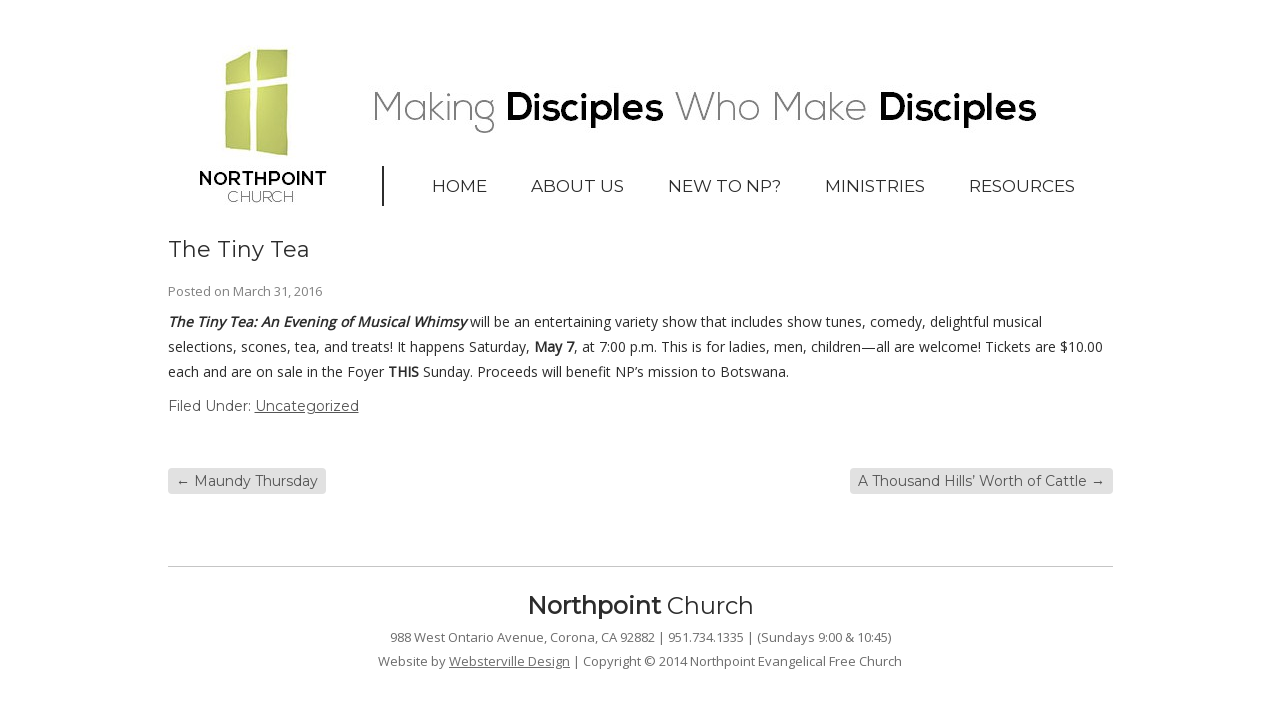

--- FILE ---
content_type: text/html; charset=UTF-8
request_url: https://northpointcorona.org/2016/03/31/the-tiny-tea/
body_size: 41836
content:
<!DOCTYPE HTML><html lang="en-US">

<head>
<meta charset="UTF-8" />
<link rel="profile" href="https://gmpg.org/xfn/11" />
<title>The Tiny Tea | Northpoint Church</title>
<link rel="canonical" href="https://northpointcorona.org/2016/03/31/the-tiny-tea/" />
		<script type="text/javascript">
			window._wpemojiSettings = {"baseUrl":"https:\/\/s.w.org\/images\/core\/emoji\/72x72\/","ext":".png","source":{"concatemoji":"https:\/\/northpointcorona.org\/wp-includes\/js\/wp-emoji-release.min.js?ver=4.5.32"}};
			!function(e,o,t){var a,n,r;function i(e){var t=o.createElement("script");t.src=e,t.type="text/javascript",o.getElementsByTagName("head")[0].appendChild(t)}for(r=Array("simple","flag","unicode8","diversity"),t.supports={everything:!0,everythingExceptFlag:!0},n=0;n<r.length;n++)t.supports[r[n]]=function(e){var t,a,n=o.createElement("canvas"),r=n.getContext&&n.getContext("2d"),i=String.fromCharCode;if(!r||!r.fillText)return!1;switch(r.textBaseline="top",r.font="600 32px Arial",e){case"flag":return r.fillText(i(55356,56806,55356,56826),0,0),3e3<n.toDataURL().length;case"diversity":return r.fillText(i(55356,57221),0,0),a=(t=r.getImageData(16,16,1,1).data)[0]+","+t[1]+","+t[2]+","+t[3],r.fillText(i(55356,57221,55356,57343),0,0),a!=(t=r.getImageData(16,16,1,1).data)[0]+","+t[1]+","+t[2]+","+t[3];case"simple":return r.fillText(i(55357,56835),0,0),0!==r.getImageData(16,16,1,1).data[0];case"unicode8":return r.fillText(i(55356,57135),0,0),0!==r.getImageData(16,16,1,1).data[0]}return!1}(r[n]),t.supports.everything=t.supports.everything&&t.supports[r[n]],"flag"!==r[n]&&(t.supports.everythingExceptFlag=t.supports.everythingExceptFlag&&t.supports[r[n]]);t.supports.everythingExceptFlag=t.supports.everythingExceptFlag&&!t.supports.flag,t.DOMReady=!1,t.readyCallback=function(){t.DOMReady=!0},t.supports.everything||(a=function(){t.readyCallback()},o.addEventListener?(o.addEventListener("DOMContentLoaded",a,!1),e.addEventListener("load",a,!1)):(e.attachEvent("onload",a),o.attachEvent("onreadystatechange",function(){"complete"===o.readyState&&t.readyCallback()})),(a=t.source||{}).concatemoji?i(a.concatemoji):a.wpemoji&&a.twemoji&&(i(a.twemoji),i(a.wpemoji)))}(window,document,window._wpemojiSettings);
		</script>
		

<!-- Stylesheets -->
<link rel='stylesheet' id='headway-google-fonts' href='//fonts.googleapis.com/css?family=Montserrat|Open+Sans' type='text/css' media='all' />
<style type="text/css">
img.wp-smiley,
img.emoji {
	display: inline !important;
	border: none !important;
	box-shadow: none !important;
	height: 1em !important;
	width: 1em !important;
	margin: 0 .07em !important;
	vertical-align: -0.1em !important;
	background: none !important;
	padding: 0 !important;
}
</style>
<link rel='stylesheet' id='PrayerEngineFrontendStyles-css'  href='https://northpointcorona.org/wp-content/plugins/prayerengine_plugin/css/pe_styles.css?ver=4.5.32' type='text/css' media='all' />
<link rel='stylesheet' id='SeriesEngineFrontendStyles-css'  href='https://northpointcorona.org/wp-content/plugins/seriesengine_plugin/css/se_styles.css?ver=4.5.32' type='text/css' media='all' />
<link rel='stylesheet' id='mediaelement-css'  href='https://northpointcorona.org/wp-includes/js/mediaelement/mediaelementplayer.min.css?ver=2.18.1' type='text/css' media='all' />
<link rel='stylesheet' id='wp-mediaelement-css'  href='https://northpointcorona.org/wp-includes/js/mediaelement/wp-mediaelement.min.css?ver=4.5.32' type='text/css' media='all' />
<link rel='stylesheet' id='seriesenginefontawesome-css'  href='https://northpointcorona.org/wp-content/plugins/seriesengine_plugin/css/font-awesome/css/font-awesome.min.css?ver=4.5.32' type='text/css' media='all' />
<link rel='stylesheet' id='headway-general-https-css'  href='https://northpointcorona.org/wp-content/uploads/headway/cache/general-https-eb6c768.css?ver=4.5.32' type='text/css' media='all' />
<link rel='stylesheet' id='headway-layout-single-post-https-css'  href='https://northpointcorona.org/wp-content/uploads/headway/cache/layout-single-post-https-50c0bdd.css?ver=4.5.32' type='text/css' media='all' />
<link rel='stylesheet' id='headway-responsive-grid-https-css'  href='https://northpointcorona.org/wp-content/uploads/headway/cache/responsive-grid-https-d2119e4.css?ver=4.5.32' type='text/css' media='all' />
<link rel='stylesheet' id='easingslider-css'  href='https://northpointcorona.org/wp-content/plugins/easing-slider/assets/css/public.min.css?ver=3.0.8' type='text/css' media='all' />
<link rel='stylesheet' id='font-awesome-icons-v4.7.0-css'  href='https://northpointcorona.org/wp-content/plugins/everest-counter-lite/css/font-awesome/font-awesome.min.css?ver=2.1.0' type='text/css' media='all' />
<link rel='stylesheet' id='ec_gener_icons-css'  href='https://northpointcorona.org/wp-content/plugins/everest-counter-lite/css/genericons.css?ver=2.1.0' type='text/css' media='all' />
<link rel='stylesheet' id='dashicons-css'  href='https://northpointcorona.org/wp-includes/css/dashicons.min.css?ver=4.5.32' type='text/css' media='all' />
<link rel='stylesheet' id='google-fonts-css'  href='//fonts.googleapis.com/css?family=Raleway%7CABeeZee%7CAguafina+Script%7COpen+Sans%7CRoboto%7CRoboto+Slab%7CLato%7CTitillium+Web%7CSource+Sans+Pro%7CPlayfair+Display%7CMontserrat%7CKhand%7COswald%7CEk+Mukta%7CRubik%7CPT+Sans+Narrow%7CPoppins%7COxygen%3A300%2C400%2C600%2C700&#038;ver=2.1.0' type='text/css' media='all' />
<link rel='stylesheet' id='ec_frontend_css-css'  href='https://northpointcorona.org/wp-content/plugins/everest-counter-lite/css/frontend/ec-frontend.css?ver=2.1.0' type='text/css' media='all' />
<link rel='stylesheet' id='simcal-qtip-css'  href='https://northpointcorona.org/wp-content/plugins/google-calendar-events/assets/generated/vendor/jquery.qtip.min.css?ver=3.4.3' type='text/css' media='all' />
<link rel='stylesheet' id='simcal-default-calendar-grid-css'  href='https://northpointcorona.org/wp-content/plugins/google-calendar-events/assets/generated/default-calendar-grid.min.css?ver=3.4.3' type='text/css' media='all' />
<link rel='stylesheet' id='simcal-default-calendar-list-css'  href='https://northpointcorona.org/wp-content/plugins/google-calendar-events/assets/generated/default-calendar-list.min.css?ver=3.4.3' type='text/css' media='all' />
<link rel='stylesheet' id='shiftnav-css'  href='https://northpointcorona.org/wp-content/plugins/shiftnav-responsive-mobile-menu/assets/css/shiftnav.min.css?ver=1.7.2' type='text/css' media='all' />
<link rel='stylesheet' id='shiftnav-font-awesome-css'  href='https://northpointcorona.org/wp-content/plugins/shiftnav-responsive-mobile-menu/assets/css/fontawesome/css/font-awesome.min.css?ver=1.7.2' type='text/css' media='all' />
<link rel='stylesheet' id='shiftnav-standard-dark-css'  href='https://northpointcorona.org/wp-content/plugins/shiftnav-responsive-mobile-menu/assets/css/skins/standard-dark.css?ver=1.7.2' type='text/css' media='all' />


<!-- Scripts -->
<script>if (document.location.protocol != "https:") {document.location = document.URL.replace(/^http:/i, "https:");}</script><script type='text/javascript' src='https://northpointcorona.org/wp-includes/js/jquery/jquery.js?ver=1.12.4'></script>
<script type='text/javascript' src='https://northpointcorona.org/wp-includes/js/jquery/jquery-migrate.min.js?ver=1.4.1'></script>
<script type='text/javascript'>
/* <![CDATA[ */
var peajax = {"ajaxurl":"https:\/\/northpointcorona.org\/wp-admin\/admin-ajax.php"};
/* ]]> */
</script>
<script type='text/javascript' src='https://northpointcorona.org/wp-content/plugins/prayerengine_plugin/js/prayerwall210.js?ver=4.5.32'></script>
<script type='text/javascript'>
/* <![CDATA[ */
var seajax = {"ajaxurl":"https:\/\/northpointcorona.org\/wp-admin\/admin-ajax.php"};
/* ]]> */
</script>
<script type='text/javascript' src='https://northpointcorona.org/wp-content/plugins/seriesengine_plugin/js/seriesenginefrontend281.js?ver=4.5.32'></script>
<script type='text/javascript' src='https://northpointcorona.org/wp-content/themes/headway/library/media/js/jquery.fitvids.js?ver=4.5.32'></script>
<script type='text/javascript' src='https://northpointcorona.org/wp-content/uploads/headway/cache/responsive-grid-js-https-e6e6939.js?ver=4.5.32'></script>
<script type='text/javascript' src='https://northpointcorona.org/wp-content/plugins/easing-slider/assets/js/public.min.js?ver=3.0.8'></script>
<script type='text/javascript' src='https://northpointcorona.org/wp-content/themes/headway/library/media/js/jquery.hoverintent.js?ver=4.5.32'></script>
<script type='text/javascript' src='https://northpointcorona.org/wp-content/themes/headway/library/blocks/navigation/js/jquery.superfish.js?ver=4.5.32'></script>
<script type='text/javascript' src='https://northpointcorona.org/wp-content/themes/headway/library/blocks/navigation/js/selectnav.js?ver=4.5.32'></script>
<script type='text/javascript' src='https://northpointcorona.org/wp-content/uploads/headway/cache/block-dynamic-js-layout-single-post-https-d9b4be5.js?ver=4.5.32'></script>

<!--[if lt IE 9]>
<script src="https://northpointcorona.org/wp-content/themes/headway/library/media/js/html5shiv.js"></script>
<![endif]-->

<!--[if lt IE 8]>
<script src="https://northpointcorona.org/wp-content/themes/headway/library/media/js/ie8.js"></script>
<![endif]-->

<script>
  (function(i,s,o,g,r,a,m){i['GoogleAnalyticsObject']=r;i[r]=i[r]||function(){
  (i[r].q=i[r].q||[]).push(arguments)},i[r].l=1*new Date();a=s.createElement(o),
  m=s.getElementsByTagName(o)[0];a.async=1;a.src=g;m.parentNode.insertBefore(a,m)
  })(window,document,'script','//www.google-analytics.com/analytics.js','ga');

  ga('create', 'UA-59562016-1', 'auto');
  ga('send', 'pageview');

</script>

<!-- Extras -->
<link rel="alternate" type="application/rss+xml" href="https://northpointcorona.org/feed/" title="Northpoint Church" />
<link rel="pingback" href="https://northpointcorona.org/xmlrpc.php" />
	<meta name="viewport" content="width=device-width, minimum-scale=1.0, maximum-scale=1.0" />
<link rel="alternate" type="application/rss+xml" title="Northpoint Church &raquo; Feed" href="https://northpointcorona.org/feed/" />
<link rel="alternate" type="application/rss+xml" title="Northpoint Church &raquo; Comments Feed" href="https://northpointcorona.org/comments/feed/" />
<link rel="alternate" type="application/rss+xml" title="Northpoint Church &raquo; The Tiny Tea Comments Feed" href="https://northpointcorona.org/2016/03/31/the-tiny-tea/feed/" />


<!-- Favicon -->
<link rel="shortcut icon" type="image/ico" href="https://northpointcorona.org/wp-content/uploads/2014/06/favicon.ico" />


<link rel='https://api.w.org/' href='https://northpointcorona.org/wp-json/' />
<link rel="EditURI" type="application/rsd+xml" title="RSD" href="https://northpointcorona.org/xmlrpc.php?rsd" />
<link rel="wlwmanifest" type="application/wlwmanifest+xml" href="https://northpointcorona.org/wp-includes/wlwmanifest.xml" /> 
<link rel='prev' title='Maundy Thursday' href='https://northpointcorona.org/2016/03/24/maundy-thursday/' />
<link rel='next' title='A Thousand Hills’ Worth of Cattle' href='https://northpointcorona.org/2016/03/31/a-thousand-hills-worth-of-cattle/' />
<meta name="generator" content="WordPress 4.5.32" />
<link rel='shortlink' href='https://northpointcorona.org/?p=11301' />
<link rel="alternate" type="application/json+oembed" href="https://northpointcorona.org/wp-json/oembed/1.0/embed?url=https%3A%2F%2Fnorthpointcorona.org%2F2016%2F03%2F31%2Fthe-tiny-tea%2F" />
<link rel="alternate" type="text/xml+oembed" href="https://northpointcorona.org/wp-json/oembed/1.0/embed?url=https%3A%2F%2Fnorthpointcorona.org%2F2016%2F03%2F31%2Fthe-tiny-tea%2F&#038;format=xml" />
<meta name="google-site-verification" content="uUO7K5B11vqIVz54YXsV_03EHNRRUu6DE80OGenfZ8o" /><link rel="canonical" href="https://northpointcorona.org/2016/03/31/the-tiny-tea/"/>

<!-- Display fixes for Internet Explorer -->
	<!--[if lte IE 6]>
	<link href="https://northpointcorona.org/wp-content/plugins/prayerengine_plugin/css/ie6_fix.css" rel="stylesheet" type="text/css" />
	<![endif]-->
	<!--[if IE 7]>
	<link href="https://northpointcorona.org/wp-content/plugins/prayerengine_plugin/css/ie7_fix.css" rel="stylesheet" type="text/css" />
	<![endif]-->
	<!--[if IE 8]>
	<link href="https://northpointcorona.org/wp-content/plugins/prayerengine_plugin/css/ie8_fix.css" rel="stylesheet" type="text/css" />
	<![endif]-->
	<!-- end display fixes for Internet Explorer --><!-- Display fixes for Internet Explorer -->
	<!--[if IE 9]>
	<link href="https://northpointcorona.org/wp-content/plugins/seriesengine_plugin/css/ie9_fix.css" rel="stylesheet" type="text/css" />
	<![endif]-->
	<!--[if IE 8]>
	<link href="https://northpointcorona.org/wp-content/plugins/seriesengine_plugin/css/ie8_fix.css" rel="stylesheet" type="text/css" />
	<![endif]-->
	<!--[if lte IE 7]>
	<link href="https://northpointcorona.org/wp-content/plugins/seriesengine_plugin/css/ie7_fix.css" rel="stylesheet" type="text/css" />
	<![endif]-->
	<!-- end display fixes for Internet Explorer -->
	<!-- ShiftNav CSS
	================================================================ -->
	<style type="text/css" id="shiftnav-dynamic-css">

	@media only screen and (min-width:1024px){ #shiftnav-toggle-main, .shiftnav-toggle-mobile{ display:none; } .shiftnav-wrap { padding-top:0 !important; } }
	@media only screen and (max-width:1023px){ .block-type-navigation{ display:none !important; } }

/* Status: Loaded from Transient */

	</style>
	<!-- end ShiftNav CSS -->

	
	<!-- Load It Like A Native App -->
	<meta name="apple-mobile-web-app-title" content="Northpoint">	<meta name="apple-touch-fullscreen" content="yes">
	<meta name="apple-mobile-web-app-capable" content="yes">
	<meta name="apple-mobile-web-app-status-bar-style" content="black">

	<!-- ICONOS IPHONE/IPAD WEB APP -->
	<link href="https://northpointcorona.org/wp-content/uploads/2016/01/Icon-60px.png" sizes="60x60" rel="apple-touch-icon-precomposed"/>	<link href="https://northpointcorona.org/wp-content/uploads/2016/01/Icon-60px-@2x.png" sizes="120x120" rel="apple-touch-icon-precomposed"/>	<link href="https://northpointcorona.org/wp-content/uploads/2016/01/Icon-60px-@3x.png" sizes="180x180" rel="apple-touch-icon-precomposed"/>	<link href="https://northpointcorona.org/wp-content/uploads/2016/01/Icon-76px.png" sizes="76x76" rel="apple-touch-icon-precomposed"/>	
	<!-- /* iPad Retina */ -->
			<!-- /* iPad Non-Retina */ -->
		
	<!-- iPhone 6 Retina -->
	<link href="https://northpointcorona.org/wp-content/uploads/2016/01/iPhone-6-Portrait-1.png" rel="apple-touch-startup-image" media="(device-width: 375px) and (device-height: 667px) and (orientation: portrait) and (-webkit-device-pixel-ratio: 2)">	<link href="https://northpointcorona.org/wp-content/uploads/2016/01/iPhone-6-Landscape.png" rel="apple-touch-startup-image" media="(device-width: 375px) and (device-height: 667px) and (orientation: landscape) and (-webkit-device-pixel-ratio: 2)">	<!-- iPhone 6 Plus Retina -->
	<link href="https://northpointcorona.org/wp-content/uploads/2016/01/iPhone-6-Portrait.png" rel="apple-touch-startup-image" media="(device-width: 414px) and (device-height: 736px) and (orientation: portrait) and (-webkit-device-pixel-ratio: 3)">	<link href="https://northpointcorona.org/wp-content/uploads/2016/01/iPhone-6-Landscape-1.png" rel="apple-touch-startup-image" media="(device-width: 414px) and (device-height: 736px) and (orientation: landscape) and (-webkit-device-pixel-ratio: 3)">
	<!-- /* iPhone 5 Retina */ -->
	<link href="https://northpointcorona.org/wp-content/uploads/2016/01/iPhone-5-5S.png" rel="apple-touch-startup-image" media="(device-width: 320px) and (device-height: 568px) and (-webkit-device-pixel-ratio: 2)">	<!-- /* iPhone 4 Retina */ -->
	<link href="https://northpointcorona.org/wp-content/uploads/2016/01/iPhone-4-4S.png" rel="apple-touch-startup-image" media="(device-width: 320px) and (device-height: 480px) and (-webkit-device-pixel-ratio: 2)">	<!-- /* iPhone 3 and 4 Non-Retina */ -->
	<link href="https://northpointcorona.org/wp-content/uploads/2016/01/iPhone-3-3G.png" rel="apple-touch-startup-image" media="(device-width: 320px) and (device-height: 480px) and (-webkit-device-pixel-ratio: 1)">
	
</head>

<body data-rsssl=1 class="single single-post postid-11301 single-format-standard custom safari webkit responsive-grid-enabled responsive-grid-active layout-single-post-11301 layout-using-single-post" itemscope itemtype="http://schema.org/WebPage">


<div id="whitewrap">


<div id="wrapper-17" class="wrapper wrapper-fixed wrapper-fixed-grid grid-fluid-24-25-15 responsive-grid wrapper-last" data-alias="">

<div class="grid-container clearfix">

<section class="row row-1">

<section class="column column-1 grid-left-0 grid-width-24">
<header id="block-1" class="block block-type-header block-fixed-height block-mirrored block-mirroring-b2k56061b7ee6072 block-original-26" data-alias="" itemscope="" itemtype="http://schema.org/WPHeader">
<div class="block-content">
<a href="https://northpointcorona.org" class="banner-image"><img src="https://northpointcorona.org/wp-content/uploads/2014/04/header-945x170.jpg" alt="Northpoint Church" /></a>
</div>

</header>

</section>

</section>


<section class="row row-2">

<section class="column column-1 grid-left-6 grid-width-18">
<nav id="block-2" class="block block-type-navigation block-fluid-height block-mirrored block-mirroring-b4356061b7ee62e2 block-original-27" data-alias="" itemscope="" itemtype="http://schema.org/SiteNavigationElement">
<div class="block-content">
<div class="nav-horizontal nav-align-left"><ul id="menu-navigation" class="menu"><li id="menu-item-8473" class="menu-item menu-item-type-post_type menu-item-object-page menu-item-8473"><a href="https://northpointcorona.org/">Home</a></li>
<li id="menu-item-8997" class="menu-item menu-item-type-custom menu-item-object-custom menu-item-has-children menu-item-8997"><a href="#">About Us</a>
<ul class="sub-menu">
	<li id="menu-item-8438" class="menu-item menu-item-type-post_type menu-item-object-page menu-item-8438"><a href="https://northpointcorona.org/about/who-we-are/">Who We Are</a></li>
	<li id="menu-item-8439" class="menu-item menu-item-type-post_type menu-item-object-page menu-item-8439"><a href="https://northpointcorona.org/about/leadership-2/">Leadership</a></li>
	<li id="menu-item-8535" class="menu-item menu-item-type-post_type menu-item-object-page menu-item-8535"><a href="https://northpointcorona.org/about/leadership-2/pastors/">Pastors &#038; Directors</a></li>
	<li id="menu-item-8537" class="menu-item menu-item-type-post_type menu-item-object-page menu-item-8537"><a href="https://northpointcorona.org/about/leadership-2/elders/">Elders</a></li>
	<li id="menu-item-8440" class="menu-item menu-item-type-post_type menu-item-object-page menu-item-8440"><a href="https://northpointcorona.org/about/staff/">Staff</a></li>
</ul>
</li>
<li id="menu-item-8998" class="menu-item menu-item-type-custom menu-item-object-custom menu-item-has-children menu-item-8998"><a href="#">New to NP?</a>
<ul class="sub-menu">
	<li id="menu-item-8433" class="menu-item menu-item-type-post_type menu-item-object-page menu-item-8433"><a href="https://northpointcorona.org/welcome/">Welcome to Northpoint</a></li>
	<li id="menu-item-8847" class="menu-item menu-item-type-post_type menu-item-object-page menu-item-8847"><a href="https://northpointcorona.org/new/what-to-expect/">Plan Your Visit</a></li>
	<li id="menu-item-8436" class="menu-item menu-item-type-post_type menu-item-object-page menu-item-8436"><a href="https://northpointcorona.org/location/">Location</a></li>
	<li id="menu-item-24900" class="menu-item menu-item-type-post_type menu-item-object-page menu-item-24900"><a href="https://northpointcorona.org/new/this-week-northpoint/">This Week @ Northpoint</a></li>
</ul>
</li>
<li id="menu-item-10187" class="menu-item menu-item-type-custom menu-item-object-custom menu-item-has-children menu-item-10187"><a href="#">Ministries</a>
<ul class="sub-menu">
	<li id="menu-item-8442" class="menu-item menu-item-type-post_type menu-item-object-page menu-item-8442"><a href="https://northpointcorona.org/ministries/npkids/">NP Kids</a></li>
	<li id="menu-item-8443" class="menu-item menu-item-type-post_type menu-item-object-page menu-item-has-children menu-item-8443"><a href="https://northpointcorona.org/ministries/students/">Students</a>
	<ul class="sub-menu">
		<li id="menu-item-18798" class="menu-item menu-item-type-post_type menu-item-object-enmse_message menu-item-18798"><a>Message: &#8220;Godly Living (Part 1)&#8221; from Taylor Mendoza</a></li>
	</ul>
</li>
	<li id="menu-item-8444" class="menu-item menu-item-type-post_type menu-item-object-page menu-item-8444"><a href="https://northpointcorona.org/college/">Revolve (College)</a></li>
	<li id="menu-item-8445" class="menu-item menu-item-type-post_type menu-item-object-page menu-item-8445"><a href="https://northpointcorona.org/ministries/adult/growth-groups/">Growth Groups</a></li>
	<li id="menu-item-8446" class="menu-item menu-item-type-post_type menu-item-object-page menu-item-8446"><a href="https://northpointcorona.org/ministries/adult/mens/">Men</a></li>
	<li id="menu-item-8447" class="menu-item menu-item-type-post_type menu-item-object-page menu-item-8447"><a href="https://northpointcorona.org/ministries/adult/womens/">Women</a></li>
	<li id="menu-item-8448" class="menu-item menu-item-type-post_type menu-item-object-page menu-item-8448"><a href="https://northpointcorona.org/ministries/adult/adult-disciple-groups-sunday/">Adult Disciple Groups</a></li>
	<li id="menu-item-8449" class="menu-item menu-item-type-post_type menu-item-object-page menu-item-has-children menu-item-8449"><a href="https://northpointcorona.org/ministries/missionsoutreach/">Missions &#038; Outreach</a>
	<ul class="sub-menu">
		<li id="menu-item-8670" class="menu-item menu-item-type-post_type menu-item-object-page menu-item-8670"><a href="https://northpointcorona.org/ministries/missionsoutreach/missions/">Missions</a></li>
		<li id="menu-item-8671" class="menu-item menu-item-type-post_type menu-item-object-page menu-item-8671"><a href="https://northpointcorona.org/ministries/missionsoutreach/outreach/">Outreach</a></li>
	</ul>
</li>
	<li id="menu-item-8450" class="menu-item menu-item-type-post_type menu-item-object-page menu-item-8450"><a href="https://northpointcorona.org/ministries/care/">Care</a></li>
	<li id="menu-item-8451" class="menu-item menu-item-type-post_type menu-item-object-page menu-item-8451"><a href="https://northpointcorona.org/ministries/prayer/">Prayer</a></li>
	<li id="menu-item-8452" class="menu-item menu-item-type-post_type menu-item-object-page menu-item-8452"><a href="https://northpointcorona.org/ministries/worship/">Worship Arts</a></li>
</ul>
</li>
<li id="menu-item-8733" class="menu-item menu-item-type-custom menu-item-object-custom menu-item-has-children menu-item-8733"><a href="#">Resources</a>
<ul class="sub-menu">
	<li id="menu-item-8454" class="menu-item menu-item-type-post_type menu-item-object-page menu-item-8454"><a href="https://northpointcorona.org/media/sermon-archive/">Sermons</a></li>
	<li id="menu-item-8455" class="menu-item menu-item-type-post_type menu-item-object-page menu-item-8455"><a href="https://northpointcorona.org/media/sermon-archive/current-sermons/">Sermon Notes &#038; Slides</a></li>
	<li id="menu-item-8456" class="menu-item menu-item-type-post_type menu-item-object-page menu-item-8456"><a href="https://northpointcorona.org/giving/">Giving</a></li>
	<li id="menu-item-8457" class="menu-item menu-item-type-post_type menu-item-object-page menu-item-8457"><a href="https://northpointcorona.org/ministries/worship/calendar/">Calendar</a></li>
	<li id="menu-item-8462" class="menu-item menu-item-type-post_type menu-item-object-page menu-item-8462"><a href="https://northpointcorona.org/np-blog-post/">Encourage One Another</a></li>
	<li id="menu-item-19135" class="menu-item menu-item-type-post_type menu-item-object-page menu-item-19135"><a href="https://northpointcorona.org/media/get-connected/">Connect &#038; Serve</a></li>
	<li id="menu-item-21598" class="menu-item menu-item-type-post_type menu-item-object-page menu-item-21598"><a href="https://northpointcorona.org/np-bookstall/">NP Bookstall</a></li>
</ul>
</li>
</ul></div>
</div>

</nav>

</section>

</section>


<section class="row row-3">

<section class="column column-1 grid-left-0 grid-width-24">
<div id="block-bk0572126c099aa5" class="block block-type-text block-fluid-height block-mirrored block-mirroring-bk0572126c099aa5 block-original-bd357212d04ab560" data-alias="">
<div class="block-content">
<div class="entry-content"><div id="device"><div id="mobile-buttons-blog"><a href="https://northpointcorona.org/media/sermon-archive/"><img src="https://northpointcorona.org/wp-content/uploads/2014/03/podcasts-button.png" alt="podcasts button" width="24%" style="margin-right: 1%; opacity: .5;" class="alignnone size-full wp-image-11399" /></a><a href="https://northpointcorona.org/this-week/"><img src="https://northpointcorona.org/wp-content/uploads/2014/03/news-button.png" alt="news button" width="24%" style="margin-right: 1%" class="alignnone size-full wp-image-11402" /></a><a href="https://northpointcorona.org/ministries/worship/calendar/"><img src="https://northpointcorona.org/wp-content/uploads/2014/03/calendar-button.png" alt="calendar button" width="24%" style="margin-right: 1%; opacity: .5;" class="alignnone size-full wp-image-11400" /></a><a href="https://northpointcorona.org/more"><img src="https://northpointcorona.org/wp-content/uploads/2014/03/more-button.png" alt="more button" width="24%" class="alignnone size-full wp-image-11401" style="opacity: .5;"/></a></div></div></div>
</div>

</div>

</section>

</section>


<section class="row row-4">

<section class="column column-1 grid-left-0 grid-width-24">
<div id="block-30" class="block block-type-content block-fluid-height" data-alias="">
<div class="block-content">
<div class="loop"><article id="post-11301" class="post-11301 post type-post status-publish format-standard has-post-thumbnail hentry category-uncategorized author-bbrown default" itemscope itemtype="http://schema.org/Article"><header><h1 class="entry-title" itemprop="headline">The Tiny Tea</h1><div class="entry-meta entry-meta-above">Posted on <time class="entry-date published updated" itemprop="datePublished" datetime="2016-03-31T08:47:20-07:00">March 31, 2016</time></div></header><div class="entry-content" itemprop="text"><p><strong><em>The Tiny Tea: An Evening of Musical Whimsy</em></strong> will be an entertaining variety show that includes show tunes, comedy, delightful musical selections, scones, tea, and treats! It happens Saturday, <strong>May 7</strong>, at 7:00 p.m. This is for ladies, men, children—all are welcome! Tickets are $10.00 each and are on sale in the Foyer <strong>THIS</strong> Sunday. Proceeds will benefit NP&#8217;s mission to Botswana.</p>
</div><footer class="entry-utility entry-utility-below entry-meta">Filed Under: <a href="https://northpointcorona.org/category/uncategorized/" rel="category tag">Uncategorized</a></footer></article><div id="nav-below" class="loop-navigation single-post-navigation loop-utility loop-utility-below" itemscope itemtype="http://schema.org/SiteNavigationElement"><div class="nav-previous" itemprop="url"><a href="https://northpointcorona.org/2016/03/24/maundy-thursday/" rel="prev"><span class="meta-nav">&larr;</span> Maundy Thursday</a></div><div class="nav-next" itemprop="url"><a href="https://northpointcorona.org/2016/03/31/a-thousand-hills-worth-of-cattle/" rel="next">A Thousand Hills’ Worth of Cattle <span class="meta-nav">&rarr;</span></a></div></div></div>
</div>

</div>

</section>

</section>


<section class="row row-5">

<section class="column column-1 grid-left-0 grid-width-24">
<footer id="block-6" class="block block-type-footer block-fluid-height block-mirrored block-mirroring-btz56061b7ee67c1 block-original-29" data-alias="" itemscope="" itemtype="http://schema.org/WPFooter">
<div class="block-content">

<div class="footer-container">

<div class="footer">
<p class="copyright footer-copyright"><h1><strong>Northpoint</strong> Church</h1>988 West Ontario Avenue, Corona, CA 92882 | 951.734.1335 | (Sundays 9:00 & 10:45)<br/>Website by <a href="http://webstervilledesign.com">Websterville Design</a> | Copyright © 2014 Northpoint Evangelical Free Church</p><p class="footer-responsive-grid-link-container footer-responsive-grid-link-disable-container"><a href="https://northpointcorona.org/2016/03/31/the-tiny-tea/?full-site=true" rel="nofollow" class="footer-responsive-grid-link footer-responsive-grid-disable footer-link">View Full Site</a></p>
</div>
</div>
</div>

</footer>

</section>

</section>


</div>

</div>




	<!-- ShiftNav Main Toggle -->
		<div id="shiftnav-toggle-main" class="shiftnav-toggle-main-align-center shiftnav-toggle-style-full_bar shiftnav-togglebar-gap-auto shiftnav-toggle-edge-right shiftnav-toggle-icon-x"   ><button id="shiftnav-toggle-main-button" class="shiftnav-toggle shiftnav-toggle-shiftnav-main shiftnav-toggle-burger" tabindex="1" data-shiftnav-target="shiftnav-main" aria-label="Toggle Menu"><i class="fa fa-bars"></i></button>	<div class="shiftnav-main-toggle-content shiftnav-toggle-main-block"><a href="https://northpointcorona.org">Northpoint Church</a></div></div>	
	<!-- /#shiftnav-toggle-main -->

	


	<!-- ShiftNav #shiftnav-main -->
	<div class="shiftnav shiftnav-nojs shiftnav-shiftnav-main shiftnav-right-edge shiftnav-skin-standard-dark shiftnav-transition-standard" id="shiftnav-main" data-shiftnav-id="shiftnav-main">
		<div class="shiftnav-inner">

		
		<nav class="shiftnav-nav"><ul id="menu-navigation-1" class="shiftnav-menu shiftnav-targets-default shiftnav-targets-text-default shiftnav-targets-icon-default"><li class="menu-item menu-item-type-post_type menu-item-object-page menu-item-8473 shiftnav-depth-0"><a class="shiftnav-target"  href="https://northpointcorona.org/">Home</a></li><li class="menu-item menu-item-type-custom menu-item-object-custom menu-item-has-children menu-item-8997 shiftnav-sub-always shiftnav-depth-0"><a class="shiftnav-target"  href="#">About Us</a>
<ul class="sub-menu sub-menu-1">
<li class="menu-item menu-item-type-post_type menu-item-object-page menu-item-8438 shiftnav-depth-1"><a class="shiftnav-target"  href="https://northpointcorona.org/about/who-we-are/">Who We Are</a></li><li class="menu-item menu-item-type-post_type menu-item-object-page menu-item-8439 shiftnav-depth-1"><a class="shiftnav-target"  href="https://northpointcorona.org/about/leadership-2/">Leadership</a></li><li class="menu-item menu-item-type-post_type menu-item-object-page menu-item-8535 shiftnav-depth-1"><a class="shiftnav-target"  href="https://northpointcorona.org/about/leadership-2/pastors/">Pastors &#038; Directors</a></li><li class="menu-item menu-item-type-post_type menu-item-object-page menu-item-8537 shiftnav-depth-1"><a class="shiftnav-target"  href="https://northpointcorona.org/about/leadership-2/elders/">Elders</a></li><li class="menu-item menu-item-type-post_type menu-item-object-page menu-item-8440 shiftnav-depth-1"><a class="shiftnav-target"  href="https://northpointcorona.org/about/staff/">Staff</a></li><li class="shiftnav-retract"><a tabindex="0" class="shiftnav-target"><i class="fa fa-chevron-left"></i> Back</a></li></ul>
</li><li class="menu-item menu-item-type-custom menu-item-object-custom menu-item-has-children menu-item-8998 shiftnav-sub-always shiftnav-depth-0"><span class="shiftnav-target" >New to NP?</span>
<ul class="sub-menu sub-menu-1">
<li class="menu-item menu-item-type-post_type menu-item-object-page menu-item-8433 shiftnav-depth-1"><a class="shiftnav-target"  href="https://northpointcorona.org/welcome/">Welcome to Northpoint</a></li><li class="menu-item menu-item-type-post_type menu-item-object-page menu-item-8847 shiftnav-depth-1"><a class="shiftnav-target"  href="https://northpointcorona.org/new/what-to-expect/">Plan Your Visit</a></li><li class="menu-item menu-item-type-post_type menu-item-object-page menu-item-8436 shiftnav-depth-1"><a class="shiftnav-target"  href="https://northpointcorona.org/location/">Location</a></li><li class="menu-item menu-item-type-post_type menu-item-object-page menu-item-24900 shiftnav-depth-1"><a class="shiftnav-target"  href="https://northpointcorona.org/new/this-week-northpoint/">This Week @ Northpoint</a></li><li class="shiftnav-retract"><a tabindex="0" class="shiftnav-target"><i class="fa fa-chevron-left"></i> Back</a></li></ul>
</li><li class="menu-item menu-item-type-custom menu-item-object-custom menu-item-has-children menu-item-10187 shiftnav-sub-always shiftnav-depth-0"><span class="shiftnav-target" >Ministries</span>
<ul class="sub-menu sub-menu-1">
<li class="menu-item menu-item-type-post_type menu-item-object-page menu-item-8442 shiftnav-depth-1"><a class="shiftnav-target"  href="https://northpointcorona.org/ministries/npkids/">NP Kids</a></li><li class="menu-item menu-item-type-post_type menu-item-object-page menu-item-has-children menu-item-8443 shiftnav-sub-always shiftnav-depth-1"><a class="shiftnav-target"  href="https://northpointcorona.org/ministries/students/">Students</a>
	<ul class="sub-menu sub-menu-2">
<li class="menu-item menu-item-type-post_type menu-item-object-enmse_message menu-item-18798 shiftnav-depth-2"><a class="shiftnav-target" >Message: &#8220;Godly Living (Part 1)&#8221; from Taylor Mendoza</a></li><li class="shiftnav-retract"><a tabindex="0" class="shiftnav-target"><i class="fa fa-chevron-left"></i> Back</a></li>	</ul>
</li><li class="menu-item menu-item-type-post_type menu-item-object-page menu-item-8444 shiftnav-depth-1"><a class="shiftnav-target"  href="https://northpointcorona.org/college/">Revolve (College)</a></li><li class="menu-item menu-item-type-post_type menu-item-object-page menu-item-8445 shiftnav-depth-1"><a class="shiftnav-target"  href="https://northpointcorona.org/ministries/adult/growth-groups/">Growth Groups</a></li><li class="menu-item menu-item-type-post_type menu-item-object-page menu-item-8446 shiftnav-depth-1"><a class="shiftnav-target"  href="https://northpointcorona.org/ministries/adult/mens/">Men</a></li><li class="menu-item menu-item-type-post_type menu-item-object-page menu-item-8447 shiftnav-depth-1"><a class="shiftnav-target"  href="https://northpointcorona.org/ministries/adult/womens/">Women</a></li><li class="menu-item menu-item-type-post_type menu-item-object-page menu-item-8448 shiftnav-depth-1"><a class="shiftnav-target"  href="https://northpointcorona.org/ministries/adult/adult-disciple-groups-sunday/">Adult Disciple Groups</a></li><li class="menu-item menu-item-type-post_type menu-item-object-page menu-item-has-children menu-item-8449 shiftnav-sub-always shiftnav-depth-1"><a class="shiftnav-target"  href="https://northpointcorona.org/ministries/missionsoutreach/">Missions &#038; Outreach</a>
	<ul class="sub-menu sub-menu-2">
<li class="menu-item menu-item-type-post_type menu-item-object-page menu-item-8670 shiftnav-depth-2"><a class="shiftnav-target"  href="https://northpointcorona.org/ministries/missionsoutreach/missions/">Missions</a></li><li class="menu-item menu-item-type-post_type menu-item-object-page menu-item-8671 shiftnav-depth-2"><a class="shiftnav-target"  href="https://northpointcorona.org/ministries/missionsoutreach/outreach/">Outreach</a></li><li class="shiftnav-retract"><a tabindex="0" class="shiftnav-target"><i class="fa fa-chevron-left"></i> Back</a></li>	</ul>
</li><li class="menu-item menu-item-type-post_type menu-item-object-page menu-item-8450 shiftnav-depth-1"><a class="shiftnav-target"  href="https://northpointcorona.org/ministries/care/">Care</a></li><li class="menu-item menu-item-type-post_type menu-item-object-page menu-item-8451 shiftnav-depth-1"><a class="shiftnav-target"  href="https://northpointcorona.org/ministries/prayer/">Prayer</a></li><li class="menu-item menu-item-type-post_type menu-item-object-page menu-item-8452 shiftnav-depth-1"><a class="shiftnav-target"  href="https://northpointcorona.org/ministries/worship/">Worship Arts</a></li><li class="shiftnav-retract"><a tabindex="0" class="shiftnav-target"><i class="fa fa-chevron-left"></i> Back</a></li></ul>
</li><li class="menu-item menu-item-type-custom menu-item-object-custom menu-item-has-children menu-item-8733 shiftnav-sub-always shiftnav-depth-0"><span class="shiftnav-target" >Resources</span>
<ul class="sub-menu sub-menu-1">
<li class="menu-item menu-item-type-post_type menu-item-object-page menu-item-8454 shiftnav-depth-1"><a class="shiftnav-target"  href="https://northpointcorona.org/media/sermon-archive/">Sermons</a></li><li class="menu-item menu-item-type-post_type menu-item-object-page menu-item-8455 shiftnav-depth-1"><a class="shiftnav-target"  href="https://northpointcorona.org/media/sermon-archive/current-sermons/">Sermon Notes &#038; Slides</a></li><li class="menu-item menu-item-type-post_type menu-item-object-page menu-item-8456 shiftnav-depth-1"><a class="shiftnav-target"  href="https://northpointcorona.org/giving/">Giving</a></li><li class="menu-item menu-item-type-post_type menu-item-object-page menu-item-8457 shiftnav-depth-1"><a class="shiftnav-target"  href="https://northpointcorona.org/ministries/worship/calendar/">Calendar</a></li><li class="menu-item menu-item-type-post_type menu-item-object-page menu-item-8462 shiftnav-depth-1"><a class="shiftnav-target"  href="https://northpointcorona.org/np-blog-post/">Encourage One Another</a></li><li class="menu-item menu-item-type-post_type menu-item-object-page menu-item-19135 shiftnav-depth-1"><a class="shiftnav-target"  href="https://northpointcorona.org/media/get-connected/">Connect &#038; Serve</a></li><li class="menu-item menu-item-type-post_type menu-item-object-page menu-item-21598 shiftnav-depth-1"><a class="shiftnav-target"  href="https://northpointcorona.org/np-bookstall/">NP Bookstall</a></li><li class="shiftnav-retract"><a tabindex="0" class="shiftnav-target"><i class="fa fa-chevron-left"></i> Back</a></li></ul>
</li></ul></nav>
		<button class="shiftnav-sr-close shiftnav-sr-only shiftnav-sr-only-focusable">
			&times; Close Panel		</button>

		</div><!-- /.shiftnav-inner -->
	</div><!-- /.shiftnav #shiftnav-main -->


	<script type='text/javascript'>
/* <![CDATA[ */
var mejsL10n = {"language":"en-US","strings":{"Close":"Close","Fullscreen":"Fullscreen","Download File":"Download File","Download Video":"Download Video","Play\/Pause":"Play\/Pause","Mute Toggle":"Mute Toggle","None":"None","Turn off Fullscreen":"Turn off Fullscreen","Go Fullscreen":"Go Fullscreen","Unmute":"Unmute","Mute":"Mute","Captions\/Subtitles":"Captions\/Subtitles"}};
var _wpmejsSettings = {"pluginPath":"\/wp-includes\/js\/mediaelement\/"};
/* ]]> */
</script>
<script type='text/javascript' src='https://northpointcorona.org/wp-includes/js/mediaelement/mediaelement-and-player.min.js?ver=2.18.1-a'></script>
<script type='text/javascript' src='https://northpointcorona.org/wp-includes/js/mediaelement/wp-mediaelement.min.js?ver=4.5.32'></script>
<script type='text/javascript' src='https://northpointcorona.org/wp-includes/js/comment-reply.min.js?ver=4.5.32'></script>
<script type='text/javascript' src='https://northpointcorona.org/wp-content/plugins/everest-counter-lite/js/jquery.waypoints.js?ver=2.1.0'></script>
<script type='text/javascript' src='https://northpointcorona.org/wp-content/plugins/everest-counter-lite/js/jquery.counterup.js?ver=2.1.0'></script>
<script type='text/javascript' src='https://northpointcorona.org/wp-content/plugins/everest-counter-lite/js/ec-frontend.js?ver=2.1.0'></script>
<script type='text/javascript' src='https://northpointcorona.org/wp-content/plugins/google-calendar-events/assets/generated/vendor/jquery.qtip.min.js?ver=3.4.3'></script>
<script type='text/javascript'>
/* <![CDATA[ */
var simcal_default_calendar = {"ajax_url":"\/wp-admin\/admin-ajax.php","nonce":"808af15732","locale":"en_US","text_dir":"ltr","months":{"full":["January","February","March","April","May","June","July","August","September","October","November","December"],"short":["Jan","Feb","Mar","Apr","May","Jun","Jul","Aug","Sep","Oct","Nov","Dec"]},"days":{"full":["Sunday","Monday","Tuesday","Wednesday","Thursday","Friday","Saturday"],"short":["Sun","Mon","Tue","Wed","Thu","Fri","Sat"]},"meridiem":{"AM":"AM","am":"am","PM":"PM","pm":"pm"}};
/* ]]> */
</script>
<script type='text/javascript' src='https://northpointcorona.org/wp-content/plugins/google-calendar-events/assets/generated/default-calendar.min.js?ver=3.4.3'></script>
<script type='text/javascript'>
/* <![CDATA[ */
var shiftnav_data = {"shift_body":"off","shift_body_wrapper":"","lock_body":"on","lock_body_x":"off","open_current":"off","collapse_accordions":"off","scroll_panel":"on","breakpoint":"1024","v":"1.7.2","pro":"0","touch_off_close":"on","scroll_offset":"100","disable_transforms":"off","close_on_target_click":"off","scroll_top_boundary":"50","scroll_tolerance":"10","process_uber_segments":"on"};
/* ]]> */
</script>
<script type='text/javascript' src='https://northpointcorona.org/wp-content/plugins/shiftnav-responsive-mobile-menu/assets/js/shiftnav.min.js?ver=1.7.2'></script>
<script type='text/javascript' src='https://northpointcorona.org/wp-content/plugins/google-calendar-events/assets/generated/vendor/imagesloaded.pkgd.min.js?ver=3.4.3'></script>
<script type='text/javascript' src='https://northpointcorona.org/wp-includes/js/wp-embed.min.js?ver=4.5.32'></script>
<script type='text/javascript' src='https://northpointcorona.org/wp-content/plugins/web-app/navigation.min.js?ver=4.5.32'></script>


</div>



</body>


</html>

--- FILE ---
content_type: text/plain
request_url: https://www.google-analytics.com/j/collect?v=1&_v=j102&a=1636859580&t=pageview&_s=1&dl=https%3A%2F%2Fnorthpointcorona.org%2F2016%2F03%2F31%2Fthe-tiny-tea%2F&ul=en-us%40posix&dt=The%20Tiny%20Tea%20%7C%20Northpoint%20Church&sr=1280x720&vp=1280x720&_u=IEBAAEABAAAAACAAI~&jid=656245905&gjid=1581782833&cid=966440970.1769152763&tid=UA-59562016-1&_gid=102826685.1769152763&_r=1&_slc=1&z=1628220440
body_size: -452
content:
2,cG-TD5H2MSQYD